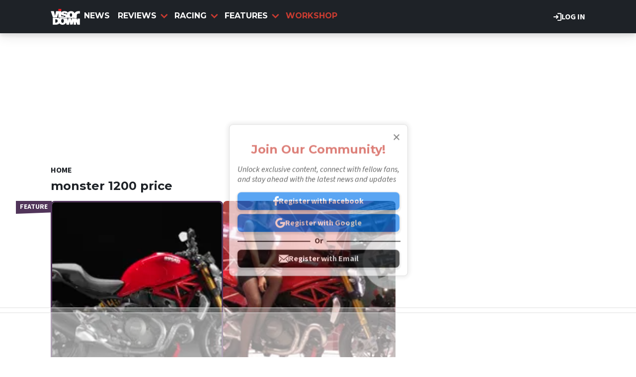

--- FILE ---
content_type: text/html; charset=UTF-8
request_url: https://www.visordown.com/tags/monster-1200-price
body_size: 9900
content:
<!DOCTYPE html><html lang="en" dir="ltr" prefix="og: https://ogp.me/ns#" class="env-live"><head><meta charset="utf-8" /><meta name="description" content=". Get the latest motorcycle monster 1200 price news, in-depth articles and informative reviews on Visordown." /><meta name="abstract" content=". Get the latest motorcycle monster 1200 price news, in-depth articles and informative reviews on Visordown." /><link rel="canonical" href="https://www.visordown.com/tags/monster-1200-price" /><meta name="google" content="EbHx3tHn8wSQn20PHA9c_FcTQdfxRfIgIIyC6kkSVQo, 1gHj8ZSf1Aifp9KDbhMZ81i_sYoT-xD5wy9T6CYropY" /><link rel="icon" href="https://www.visordown.com/themes/custom/visordown_theme/favicons/favicon.ico" /><link rel="icon" sizes="16x16" href="https://www.visordown.com/themes/custom/visordown_theme/favicons/favicon-16x16.png" /><link rel="icon" sizes="32x32" href="https://www.visordown.com/themes/custom/visordown_theme/favicons/favicon-32x32.png" /><link rel="icon" sizes="192x192" href="https://www.visordown.com/themes/custom/visordown_theme/favicons/android-chrome-192x192.png" /><link rel="apple-touch-icon" sizes="180x180" href="https://www.visordown.com/themes/custom/visordown_theme/favicons/apple-touch-icon.png" /><meta property="og:site_name" content="Visordown" /><meta property="og:type" content="website" /><meta property="og:url" content="https://www.visordown.com/tags/monster-1200-price" /><meta property="og:title" content="monster 1200 price" /><meta name="dcterms.title" content="monster 1200 price" /><meta property="fb:pages" content="126716431130" /><meta property="fb:app_id" content="1042734989257616" /><meta name="google-site-verification" content="1gHj8ZSf1Aifp9KDbhMZ81i_sYoT-xD5wy9T6CYropY" /><meta name="p:domain_verify" content="f36b7b44b60fb95a5edf686e51042666" /><meta name="Generator" content="Drupal 10 (https://www.drupal.org)" /><meta name="MobileOptimized" content="width" /><meta name="HandheldFriendly" content="true" /><meta name="viewport" content="width=device-width, initial-scale=1.0" /><style>:root {--text-color:#1e2227;--heading-font:'Montserrat';--title-color:#000000;--body-font:'Source Sans 3';--body-font-fallback:'Source Sans 3 Fallback';--heading-font-fallback:'Montserrat Fallback';--link-color:#cb3b31;--label-color:#000000;--label-background:#ffffff;--label-background-secondary:#808080;--menu-color:#ffffff;--menu-active-color:#cb3c31;--menu-background:#1e2227;--menu-bar-background:#1e2227;--menu-icon-color:#cb3b31;--menu-separator-color:#000000;--default-image:'';--default-user-image:'';}</style><meta name="robots" content="noindex" /><meta http-equiv="Content-Type" content="text/html; charset=utf-8" /><meta name="robots" content="max-image-preview:large"><link href="https://www.visordown.com/rss" type="application/rss+xml" rel="alternate" /><title>monster 1200 price | Visordown</title><link rel="preconnect" href="https://privacy.visordown.com" crossorigin/><link rel="preconnect" href="https://securepubads.g.doubleclick.net" crossorigin/><link rel="preconnect" href="https://cdn.visordown.com" crossorigin/><link rel="dns-prefetch" href="https://privacy.visordown.com" /><link rel="dns-prefetch" href="https://securepubads.g.doubleclick.net" /><link rel="dns-prefetch" href="https://cdn.visordown.com" /><link rel="preload" href="https://privacy.visordown.com/unified/wrapperMessagingWithoutDetection.js" as="script" ><link rel="preconnect" href="https://fonts.googleapis.com"><link rel="preconnect" href="https://fonts.gstatic.com" crossorigin><link href="https://fonts.googleapis.com/css2?family=Source+Sans+3:ital,wght@0,200..900;1,200..900&amp;family=Montserrat:ital,wght@0,200..900;1,200..900&display=swap" rel="preload" as="style" onload="this.rel='stylesheet'"><style>
@font-face{font-family:'Source Sans 3 Fallback';size-adjust:95.5%;ascent-override:105%;src:local("Arial")}@font-face{font-family:'Source Sans 3 Fallback';size-adjust:87.5%;font-style:italic;ascent-override:105%;src:local("Arial Italic")}@font-face{font-family:'Source Sans 3 Fallback';font-weight:700;size-adjust:90%;ascent-override:105%;src:local("Arial Bold")}@font-face{font-family:'Montserrat Fallback';size-adjust:115%;ascent-override:75%;src:local("Arial")}</style><link rel="stylesheet" media="all" href="/sites/default/files/css/css_xyV4Fp2karIP6YCY4JkKha4JKqi1zziCN8pDaL3y5Lc.css?delta=0&amp;language=en&amp;theme=visordown&amp;include=[base64]" /><link rel="stylesheet" media="all" href="/sites/default/files/css/css_FeXuCpkcL0EZ5tL2qw7msqJjJytHQFSqgSYz6bblWsY.css?delta=1&amp;language=en&amp;theme=visordown&amp;include=[base64]" /><script>
// A9 And Ad Manager
((a,n,e,t,c,u)=>{function i(e,t){n[a]._Q.push([e,t])}n[a]||(n[a]={init:function(){i("i",arguments)},fetchBids:function(){i("f",arguments)},setDisplayBids:function(){},targetingKeys:function(){return[]},_Q:[]},(c=e.createElement(t)).async=!0,c.src="//c.amazon-adsystem.com/aax2/apstag.js",(u=e.getElementsByTagName(t)[0]).parentNode.insertBefore(c,u))})("apstag",window,document,"script"),apstag.init({pubID:"7467190b-59cc-4cea-bb1b-dde9d9b0c462",adServer:"googletag"});var cmgAdQueue=cmgAdQueue||[],cmgAdQueuePush=cmgAdQueuePush||function(e){"undefined"==typeof AccelerateAdManager?cmgAdQueue.push(e):e()},cmg_ad_settings={targetingId:"vdpageID",siteName:"Visor_Down",adNetwork:"122227034",a9BidDelay:0,test:"no"};cmgAdQueuePush(function(){AccelerateAdManager.init()});
// Source Point Stub
function _typeof2(t){return(_typeof2="function"==typeof Symbol&&"symbol"==typeof Symbol.iterator?function(t){return typeof t}:function(t){return t&&"function"==typeof Symbol&&t.constructor===Symbol&&t!==Symbol.prototype?"symbol":typeof t})(t)}function _typeof(t){return(_typeof="function"==typeof Symbol&&"symbol"==_typeof2(Symbol.iterator)?function(t){return _typeof2(t)}:function(t){return t&&"function"==typeof Symbol&&t.constructor===Symbol&&t!==Symbol.prototype?"symbol":_typeof2(t)})(t)}(()=>{for(var t,n,r=[],a=window,o=a;o;){try{if(o.frames.__tcfapiLocator){t=o;break}}catch(t){}if(o===a.top)break;o=a.parent}t||(function t(){var o,e=a.document,n=!!a.frames.__tcfapiLocator;return n||(e.body?((o=e.createElement("iframe")).style.cssText="display:none",o.name="__tcfapiLocator",e.body.appendChild(o)):setTimeout(t,5)),!n}(),a.__tcfapi=function(){for(var t=arguments.length,o=new Array(t),e=0;e<t;e++)o[e]=arguments[e];if(!o.length)return r;"setGdprApplies"===o[0]?3<o.length&&2===parseInt(o[1],10)&&"boolean"==typeof o[3]&&(n=o[3],"function"==typeof o[2])&&o[2]("set",!0):"ping"===o[0]?"function"==typeof o[2]&&o[2]({gdprApplies:n,cmpLoaded:!1,cmpStatus:"stub"}):r.push(o)},a.addEventListener("message",function(e){var n="string"==typeof e.data,t={};if(n)try{t=JSON.parse(e.data)}catch(e){}else t=e.data;var r="object"===_typeof(t)?t.__tcfapiCall:null;r&&window.__tcfapi(r.command,r.version,function(t,o){t={__tcfapiReturn:{returnValue:t,success:o,callId:r.callId}};e&&e.source&&e.source.postMessage&&e.source.postMessage(n?JSON.stringify(t):t,"*")},r.parameter)},!1))})();
// Source Point
window._sp_queue=[],window._sp_={config:{accountId:1597,baseEndpoint:"https://privacy.crash.net",gdpr:{},events:{onMessageChoiceSelect:function(){console.log("[event] onMessageChoiceSelect",arguments)},onMessageReady:function(){console.log("[event] onMessageReady",arguments)},onMessageChoiceError:function(){console.log("[event] onMessageChoiceError",arguments)},onPrivacyManagerAction:function(){console.log("[event] onPrivacyManagerAction",arguments)},onPMCancel:function(){console.log("[event] onPMCancel",arguments)},onMessageReceiveData:function(){console.log("[event] onMessageReceiveData",arguments)},onSPPMObjectReady:function(){console.log("[event] onSPPMObjectReady",arguments)},onConsentReady:function(o,e){console.log("[event] onConsentReady",arguments)},onError:function(){console.log("[event] onError",arguments)}}}},window.location.host.includes(".local")&&(window._sp_.config.propertyHref="https://privacy.visordown.com");
// PubX
function _typeof(o){return(_typeof="function"==typeof Symbol&&"symbol"==typeof Symbol.iterator?function(o){return typeof o}:function(o){return o&&"function"==typeof Symbol&&o.constructor===Symbol&&o!==Symbol.prototype?"symbol":typeof o})(o)}(()=>{function o(o,e){for(var n=o.bidRequestsCount||0,t=0,a=o=Object.keys(u);t<a.length;t++){var r=a[t],d=u[r];if(n>=d[0]&&n<=d[1])return r}return o[o.length-1]}function e(o,e){return o.bidder}var n="b3ce917c-2a15-406d-aa90-0ac715f2e96a",t="pbjs",a=window[t]=window[t]||{},r=(a.que=a.que||[],window.__pubx__=window.__pubx__||{},window.__pubx__.pubxFFAlwaysEnabled=!0,null),d=(window.__pubxLoaded__=Math.random()<.8,"https://floor.pbxai.com/?pubxId=".concat(n).concat(window.__pubxLoaded__?"":"&pbx_e=1","&page=").concat(window.location.href)),u={a:[0,1],b:[2,6],c:[7,11],d:[12,16],e:[17,Number.MAX_SAFE_INTEGER]};if(a.que.push===Array.prototype.push&&(window.__pubxLoaded__,1)&&((t=document.createElement("link")).rel="preload",t.href=d,t.as="fetch",t.crossOrigin=!0,document.head.appendChild(t)),window.__pubxLoaded__)try{var i=localStorage.getItem("pubx:defaults"),c=JSON.parse(i),p=c?c.data:r;window.__pubx__.pubxDefaultsAvailable=!0,!p||"object"===_typeof(p)&&p.expiry<Date.now()?window.__pubx__.pubxDefaultsAvailable=!1:r=p}catch(a){console.error("Pubx: Error parsing defaults",a),window.__pubx__.pubxDefaultsAvailable=!1}a.que.push(function(){a.setConfig({floors:{enforcement:{floorDeals:!0},auctionDelay:100,endpoint:{url:d},additionalSchemaFields:{rank:o,bidder:e},data:r}})}),t=document.createElement("script"),i="https://cdn.pbxai.com/".concat(n,".js?pbxd=").concat(encodeURIComponent(window.location.origin)),t.src=i,t.async=!0,document.head.appendChild(t)})();
// Google Tag
var googletag=googletag||{};googletag.cmd=googletag.cmd||new Array,((e,t,g,a)=>{var m="",e=(document.getElementsByTagName("html")[0].classList.contains("env-live")||(m="&gtm_auth=GQLNVPbXcFlBQlgSvMW09w&gtm_preview=env-32&gtm_cookies_win=x"),e[a]=e[a]||[],e[a].push({"gtm.start":(new Date).getTime(),event:"gtm.js"}),t.getElementsByTagName(g)[0]);(a=t.createElement(g)).async=!0,a.src="https://www.googletagmanager.com/gtm.js?id=GTM-5L39KN"+m,e.parentNode.insertBefore(a,e)})(window,document,"script","dataLayer");
</script><script>
window.grumi = {
key: 'f5825d8a-56ef-4b5e-9cc9-e8c8e27d620b'
};
</script><script>
PREBID_TIMEOUT = 1000;
FAILSAFE_TIMEOUT = 3000;
REFRESH_TIMEOUT = 30000;
pbjs.que.push( function() {
pbjs.bidderSettings.standard = {storageAllowed: true};
pbjs.setConfig({"consentManagement":{"gdpr":{"cmpApi":"iab","timeout":8000,"allowAuctionWithoutConsent":false,"defaultGdprScope":true,"rules":[{"purpose":"storage","enforcePurpose":true,"enforceVendor":true,"vendorExceptions":["PubX.ai","anonymised"]},{"purpose":"basicAds","enforcePurpose":true,"enforceVendor":true},{"purpose":"personalizedAds","enforcePurpose":true,"enforceVendor":true},{"purpose":"measurement","enforcePurpose":true,"enforceVendor":true,"vendorExceptions":["PubX.ai"]},{"purpose":"transmitPreciseGeo","enforcePurpose":true}]}},"currency":{"adServerCurrency":"GBP","granularityMultiplier":1,"defaultRates":{"USD":{"GBP":0.75}}},"gptPreAuction":{"useDefaultPreAuction":true},"userSync":{"userIds":[{"name":"id5id","params":{"partner":470},"storage":{"type":"html5","name":"id5id","expires":90,"refreshInSeconds":7200}},{"name":"identityLink","params":{"pid":"12244","notUse3P":false},"storage":{"type":"html5","name":"idl_env","expires":15,"refreshInSeconds":1800}},{"name":"pairId","params":{"liveramp":{"storageKey":"_lr_pairId"}}},{"name":"quantcastId"}],"syncDelay":3000,"auctionDelay":250},"realTimeData":{"dataProviders":[{"name":"anonymised","waitForIt":true,"params":{"cohortStorageKey":"cohort_ids","bidders":["appnexus","gumgum","improvedigital","ix","justpremium","kargo","ogury","openx","pubmatic","rise","rubicon","seedtag","taboola","teads","unruly"],"segtax":1000,"tagConfig":{"clientId":"NDEz"}}}]},"bidderTimeout":"1000","enableTIDs":true,"consistentTIDs":true,"useBidCache":true,"deviceAccess":true});
});
cmgAdQueue.push(function() { AccelerateAdManager.pushAd({"unit":"banner","slot":"banner","dimensions":[[970,250]],"layouts":["*"],"once":false,"delay":false,"a9":true,"code":"banner-1","bidders":[{"bidder":"appnexus","postLoad":false,"params":{"placementId":"11246480"}},{"bidder":"improvedigital","postLoad":false,"params":{"placementId":"22886557","publisherId":"2169"}},{"bidder":"ix","postLoad":false,"params":{"siteId":"237640","":""}},{"bidder":"openx","postLoad":false,"params":{"unit":"560608121","delDomain":"crashmedia-d.openx.net"}},{"bidder":"pubmatic","postLoad":false,"params":{"publisherId":"159981","adSlot":"3248397"}},{"bidder":"rise","postLoad":false,"params":{"org":"64ac25943a7fe20001325187"}},{"bidder":"rubicon","postLoad":false,"params":{"accountId":"12158","siteId":"122104","zoneId":"578074"}},{"bidder":"seedtag","postLoad":false,"params":{"publisherId":"4085-0971-01","adUnitId":"36598412","placement":"inBanner"}},{"bidder":"teads","postLoad":false,"params":{"pageId":"204285","placementId":"220533"}},{"bidder":"unruly","postLoad":false,"params":{"siteId":"274373"}}],"mediaTypes":{"banner":{"sizes":[[970,250]]}},"clone":true,"id":"banner"}) });
cmgAdQueue.push(function() { AccelerateAdManager.pushAd({"unit":"banner-sticky","slot":"banner-sticky","dimensions":[[320,100],[320,50]],"layouts":["*"],"once":false,"delay":false,"a9":true,"code":"banner-sticky","bidders":[{"bidder":"appnexus","postLoad":false,"params":{"placementId":"11246480"}},{"bidder":"gumgum","postLoad":false,"params":{"zone":"onol1bc1"}},{"bidder":"improvedigital","postLoad":true,"params":{"placementId":"23016842","publisherId":"2169"}},{"bidder":"ix","postLoad":false,"params":{"siteId":"209315","":""}},{"bidder":"kargo","postLoad":true,"params":{"placementId":"_wgMMfgJelI"}},{"bidder":"ogury","postLoad":true,"params":{"adUnitId":"9d8e3b93-380c-4334-b3aa-77d9d600870d","assetKey":"OGY-382CA1695405","skipSizeCheck":"true"}},{"bidder":"openx","postLoad":false,"params":{"unit":"560608121","delDomain":"crashmedia-d.openx.net"}},{"bidder":"pubmatic","postLoad":false,"params":{"publisherId":"159981","adSlot":"3894216"}},{"bidder":"rise","postLoad":false,"params":{"org":"64ac25943a7fe20001325187"}},{"bidder":"rubicon","postLoad":false,"params":{"accountId":"12158","siteId":"228002","zoneId":"1123824"}},{"bidder":"seedtag","postLoad":true,"params":{"publisherId":"4085-0971-01","adUnitId":"36572588","placement":"inScreen"}},{"bidder":"teads","postLoad":false,"params":{"pageId":"204285","placementId":"220533"}},{"bidder":"unruly","postLoad":false,"params":{"siteId":"274373"}}],"mediaTypes":{"banner":{"sizes":[[320,100],[320,50]]}},"id":"banner-sticky"}) });
cmgAdQueue.push(function() { AccelerateAdManager.pushAd({"unit":"banner-sticky-dsk","slot":"banner-sticky-dsk","dimensions":[[970,90],[728,90]],"layouts":["*"],"once":false,"delay":false,"a9":true,"code":"banner-sticky-dsk","bidders":[{"bidder":"appnexus","postLoad":false,"params":{"placementId":"11246480"}},{"bidder":"gumgum","postLoad":false,"params":{"zone":"onol1bc1"}},{"bidder":"ix","postLoad":false,"params":{"siteId":"209315","":""}},{"bidder":"openx","postLoad":false,"params":{"unit":"560608121","delDomain":"crashmedia-d.openx.net"}},{"bidder":"pubmatic","postLoad":false,"params":{"publisherId":"159981","adSlot":"3894216"}},{"bidder":"rise","postLoad":false,"params":{"org":"64ac25943a7fe20001325187"}},{"bidder":"rubicon","postLoad":false,"params":{"accountId":"12158","siteId":"228002","zoneId":"1123824"}},{"bidder":"teads","postLoad":false,"params":{"pageId":"204285","placementId":"220533"}},{"bidder":"unruly","postLoad":false,"params":{"siteId":"274373"}}],"mediaTypes":{"banner":{"sizes":[[970,90],[728,90]]}},"id":"banner-sticky-dsk"}) });
cmgAdQueue.push(function() { AccelerateAdManager.pushAd({"unit":"banner-top","slot":"banner-top","dimensions":[[970,250]],"layouts":["*"],"once":true,"delay":false,"a9":true,"code":"banner-top","bidders":[{"bidder":"appnexus","postLoad":false,"params":{"placementId":"11246480"}},{"bidder":"gumgum","postLoad":true,"params":{"zone":"onol1bc1","product":"skins"}},{"bidder":"improvedigital","postLoad":false,"params":{"placementId":"22886557","publisherId":"2169"}},{"bidder":"ix","postLoad":false,"params":{"siteId":"237640","":""}},{"bidder":"openx","postLoad":false,"params":{"unit":"560608121","delDomain":"crashmedia-d.openx.net"}},{"bidder":"pubmatic","postLoad":false,"params":{"publisherId":"159981","adSlot":"3248397"}},{"bidder":"rise","postLoad":false,"params":{"org":"64ac25943a7fe20001325187"}},{"bidder":"rubicon","postLoad":false,"params":{"accountId":"12158","siteId":"122104","zoneId":"578074"}},{"bidder":"seedtag","postLoad":false,"params":{"publisherId":"4085-0971-01","adUnitId":"36598412","placement":"inBanner"}},{"bidder":"teads","postLoad":false,"params":{"pageId":"204285","placementId":"220533"}},{"bidder":"unruly","postLoad":false,"params":{"siteId":"274373"}}],"mediaTypes":{"banner":{"sizes":[[970,250]]}},"id":"banner-top"}) });
cmgAdQueue.push(function() { AccelerateAdManager.pushAd({"unit":"dmpu","slot":"dmpu","dimensions":[[300,600],[300,250]],"layouts":["*"],"once":false,"delay":false,"a9":true,"code":"dmpu","bidders":[{"bidder":"appnexus","postLoad":false,"params":{"placementId":"11246486"}},{"bidder":"improvedigital","postLoad":false,"params":{"placementId":"22886557","publisherId":"2169"}},{"bidder":"ix","postLoad":false,"params":{"siteId":"196749","":""}},{"bidder":"openx","postLoad":false,"params":{"unit":"560608121","delDomain":"crashmedia-d.openx.net"}},{"bidder":"pubmatic","postLoad":false,"params":{"publisherId":"159981","adSlot":"3894270"}},{"bidder":"rise","postLoad":false,"params":{"org":"64ac25943a7fe20001325187"}},{"bidder":"rubicon","postLoad":false,"params":{"accountId":"12158","siteId":"122104","zoneId":"1123808"}},{"bidder":"seedtag","postLoad":false,"params":{"publisherId":"4085-0971-01","adUnitId":"36598412","placement":"inBanner"}},{"bidder":"teads","postLoad":false,"params":{"pageId":"204285","placementId":"220533"}},{"bidder":"unruly","postLoad":false,"params":{"siteId":"274373"}}],"mediaTypes":{"banner":{"sizes":[[300,600],[300,250]]}},"clone":true,"id":"dmpu"}) });
cmgAdQueue.push(function() { AccelerateAdManager.pushAd({"unit":"in-article-dsk","slot":"in-article-dsk","dimensions":[[300,250]],"layouts":["*"],"once":false,"delay":false,"a9":true,"code":"in-article-dsk","bidders":[{"bidder":"appnexus","postLoad":false,"params":{"placementId":"11246486"}},{"bidder":"improvedigital","postLoad":false,"params":{"placementId":"22886557","publisherId":"2169"}},{"bidder":"ix","postLoad":false,"params":{"siteId":"209317","":""}},{"bidder":"openx","postLoad":false,"params":{"unit":"560608121","delDomain":"crashmedia-d.openx.net"}},{"bidder":"pubmatic","postLoad":false,"params":{"publisherId":"159981","adSlot":"3894214"}},{"bidder":"rise","postLoad":false,"params":{"org":"64ac25943a7fe20001325187"}},{"bidder":"rubicon","postLoad":false,"params":{"accountId":"12158","siteId":"122104","zoneId":"1123808"}},{"bidder":"seedtag","postLoad":false,"params":{"publisherId":"4085-0971-01","adUnitId":"36598403","placement":"inArticle"}},{"bidder":"teads","postLoad":false,"params":{"pageId":"110390","placementId":"120021"}},{"bidder":"unruly","postLoad":false,"params":{"siteId":"274373"}}],"mediaTypes":{"banner":{"sizes":[[300,250]]}},"clone":true,"id":"in-article-dsk"}) });
cmgAdQueue.push(function() { AccelerateAdManager.pushAd({"unit":"in-article-mbl","slot":"in-article-mbl","dimensions":[[300,250]],"layouts":["*"],"once":false,"delay":false,"a9":true,"code":"in-article-mbl","bidders":[{"bidder":"appnexus","postLoad":false,"params":{"placementId":"11246486"}},{"bidder":"gumgum","postLoad":true,"params":{"zone":"onol1bc1","slot":"1019335"}},{"bidder":"improvedigital","postLoad":false,"params":{"placementId":"22894104","publisherId":"2169"}},{"bidder":"ix","postLoad":false,"params":{"siteId":"209317","":""}},{"bidder":"kargo","postLoad":false,"params":{"placementId":"_ryTEEKFlCn"}},{"bidder":"ogury","postLoad":false,"params":{"adUnitId":"wm-hb-iart-visord-crash-sdgexptxvjuh","assetKey":"OGY-382CA1695405","skipSizeCheck":"true"}},{"bidder":"openx","postLoad":false,"params":{"unit":"560608121","delDomain":"crashmedia-d.openx.net"}},{"bidder":"pubmatic","postLoad":false,"params":{"publisherId":"159981","adSlot":"3894214"}},{"bidder":"rise","postLoad":false,"params":{"org":"64ac25943a7fe20001325187"}},{"bidder":"rubicon","postLoad":false,"params":{"accountId":"12158","siteId":"122104","zoneId":"1123808"}},{"bidder":"seedtag","postLoad":false,"params":{"publisherId":"4085-0971-01","adUnitId":"36598402","placement":"inArticle"}},{"bidder":"teads","postLoad":false,"params":{"pageId":"110390","placementId":"120021"}},{"bidder":"unruly","postLoad":false,"params":{"siteId":"274373"}}],"mediaTypes":{"banner":{"sizes":[[300,250]]}},"clone":true,"id":"in-article-mbl"}) });
cmgAdQueue.push(function() { AccelerateAdManager.pushAd({"unit":"mpu","slot":"mpu","dimensions":[[300,250]],"layouts":["*"],"once":false,"delay":false,"a9":true,"code":"mpu","bidders":[{"bidder":"appnexus","postLoad":false,"params":{"placementId":"11246486"}},{"bidder":"improvedigital","postLoad":false,"params":{"placementId":"22886557","publisherId":"2169"}},{"bidder":"ix","postLoad":false,"params":{"siteId":"196749","":""}},{"bidder":"openx","postLoad":false,"params":{"unit":"560608121","delDomain":"crashmedia-d.openx.net"}},{"bidder":"pubmatic","postLoad":false,"params":{"publisherId":"159981","adSlot":"3894270"}},{"bidder":"rise","postLoad":false,"params":{"org":"64ac25943a7fe20001325187"}},{"bidder":"rubicon","postLoad":false,"params":{"accountId":"12158","siteId":"122104","zoneId":"1123808"}},{"bidder":"seedtag","postLoad":false,"params":{"publisherId":"4085-0971-01","adUnitId":"36598412","placement":"inBanner"}},{"bidder":"teads","postLoad":false,"params":{"pageId":"204285","placementId":"220533"}},{"bidder":"unruly","postLoad":false,"params":{"siteId":"274373"}}],"mediaTypes":{"banner":{"sizes":[[300,250]]}},"clone":true,"id":"mpu"}) });
</script><script src="https://cdn.viafoura.net/entry/index.js" async></script><script src="https://privacy.visordown.com/unified/wrapperMessagingWithoutDetection.js" async></script><script src="https://securepubads.g.doubleclick.net/tag/js/gpt.js" async></script><script src="/modules/custom/ad_manager/assets/js/adValues.min.js?t8v0d6" async></script><script src="/sites/default/files/prebid10.16.0.js?t8v0d6" fetchpriority="high" async></script></head><body class="path-taxonomy"><a href="#main-content" class="visually-hidden focusable skip-link"> Skip to main content</a><div class="dialog-off-canvas-main-canvas" data-off-canvas-main-canvas><div class="header-wrapper"> <header id="header"><div id="action-bar" class="main-margin"> <a href="/user/login" class="link" target="_self"><svg><use href="/themes/custom/base_theme/images/combined/nav.svg#login"></svg> Log in </a></div> <nav id="menu-bar" class="main-menu"><div class="container"><div class="logo"> <a href="/" rel="home"> <img src="/themes/custom/visordown_theme/logo.svg" alt="Home" width="348" height="191" /> </a></div> <nav class="main-navigation"> <a href="/news" class="title odd"><div class="spacer"></div> News </a> <section class="dd title"> <a href="/reviews" class="title even"> <svg><use href="/themes/custom/base_theme/images/combined/nav.svg#arrow"></svg> Reviews </a> <section class="dd-menu"> <section class="dd-sub"> <a href="/reviews/motorcycle" class="dd-sub title odd"> <svg><use href="/themes/custom/base_theme/images/combined/nav.svg#arrow"></svg> Motorcycle Reviews </a> <section class="dd-menu"> <a href="/reviews/motorbike" class="odd"> All Motorbike Reviews </a> <a href="/reviews/motorcycle/sports" class="even"> Sport </a> <a href="/reviews/motorcycle/naked" class="odd"> Naked </a> <a href="/reviews/motorcycle/adventure" class="even"> Adventure </a> <a href="/reviews/motorcycle/touring" class="odd"> Touring </a> <a href="/reviews/motorcycle/cruiser" class="even"> Cruiser </a> </section> </section> <section class="dd-sub"> <a href="/reviews/gear" class="dd-sub title even"> <svg><use href="/themes/custom/base_theme/images/combined/nav.svg#arrow"></svg> Gear Reviews </a> <section class="dd-menu"> <a href="/reviews/product" class="odd"> All Gear Reviews </a> <a href="/reviews/gear/helmet" class="even"> Helmets </a> <a href="/reviews/gear/boots" class="odd"> Boots </a> <a href="/reviews/gear/gloves" class="even"> Gloves </a> <a href="/reviews/gear/jacket" class="odd"> Jackets </a> <a href="/reviews/gear/tyres" class="even"> Tyres </a> </section> </section> </section> </section> <section class="dd title"> <a href="/news/racing" class="title odd"> <svg><use href="/themes/custom/base_theme/images/combined/nav.svg#arrow"></svg> Racing </a> <section class="dd-menu"> <a href="/news/racing/general" class="odd"> General </a> <a href="/news/racing/motogp" class="even"> MotoGP </a> <a href="/news/racing/worldsbk" class="odd"> WSB </a> <a href="/news/racing/bsb" class="even"> BSB </a> <a href="/news/racing/road-racing" class="odd"> Road Racing </a> </section> </section> <section class="dd title"> <a href="/features" class="title even"> <svg><use href="/themes/custom/base_theme/images/combined/nav.svg#arrow"></svg> Features </a> <section class="dd-menu"> <a href="/features/general" class="odd"> General </a> <a href="/features/advanced-riding" class="even"> Advanced Riding </a> <a href="/features/deals" class="odd"> Deals </a> <a href="/features/guides" class="even"> How To </a> <a href="/features/interviews" class="odd"> Interviews </a> <a href="/features/learner" class="even"> Learner </a> <a href="/features/motorcycle-track-guides" class="odd"> Motorcycle Track Guides </a> <a href="/features/top-10s" class="even"> Top 10s </a> </section> </section> <a href="/features/workshop" class="title odd"><div class="spacer"></div> Workshop </a> </nav><div class="menu-button"> <button aria-label="Main Menu" class="menu-open"><svg><use href="/themes/custom/base_theme/images/combined/nav.svg#menu"></svg></button></div></div></nav> </header></div><div id="stickybanner"><div class="region region-sticky-banner"><div id="block-visordown-banner-sticky" class="block"><div class="banner-block"><div id="banner-sticky" style="min-height:100px;" class="apl mbl"><script>
cmgAdQueue.push(function() { AccelerateAdManager.displayAd(
'banner-sticky',
false,
'banner-sticky',
'm'
); });
</script></div></div></div><div id="block-visordown-banner-sticky-dsk" class="block"><div class="banner-block"><div id="banner-sticky-dsk" style="min-height:90px;" class="apl dsk"><script>
cmgAdQueue.push(function() { AccelerateAdManager.displayAd(
'banner-sticky-dsk',
false,
'banner-sticky-dsk',
'd'
); });
</script></div></div></div></div></div><div id="banner"><div class="region region-banner"><div id="block-visordown-banner-top" class="block"><div class="banner-block"><div id="banner-top" style="min-height:250px;" class="apl dsk"><script>
cmgAdQueue.push(function() { AccelerateAdManager.displayAd(
'banner-top',
false,
'banner-top',
'd'
); });
</script></div></div></div></div></div><div class="highlighted"><div class="highlighted main-margin"><div data-drupal-messages-fallback class="hidden"></div></div></div><a id="main-content" tabindex="-1"></a><main role="main" class="main-margin"><div class="col driver"><div class="region region-breadcrumb"> <nav id="breadcrumb" role='navigation' aria-labelledby='Breadcrumb'><ul><li> <a href="/" 0="name" class="link label" target="_self"> Home <svg><use href="/themes/custom/base_theme/images/combined/nav.svg#arrow"></svg><div class="bg"></div></a></li></ul><script type="application/ld+json">{"@context": "https:\/\/schema.org","@type": "BreadcrumbList","itemListElement": [{"@type": "ListItem","position": 1,"item": {"@id": "\/","name": "Home"}}]
}</script></nav></div><div id="block-visordown-mainpagecontent" class="block block-system"><div class="term-monster-1200-price"><div id="lbs-header" class="header one-column section layout layout--layout-onecol"><div class="col first-column"><div><h1>monster 1200 price</h1></div></div></div><div id="lbs-content" class="content grid-3 one-column section layout layout--layout-onecol"><div class="col first-column"><div class="tags-featured-card-block block block-configurable-views-block"><div class="tags-blocks-view grid-view js-view-dom-id-975b758a1e95ca450042728b77715b9243b99850df7325b170d44be9374d0924"><div class="card card_featured features"><a href="/features/general/fancy-monster-1200s-how-about-these"><picture><source srcset="https://cdn.visordown.com/field/image/64684.jpg?width=1920&format=webp&aspect_ratio=16:9 1920w,https://cdn.visordown.com/field/image/64684.jpg?width=1800&format=webp&aspect_ratio=16:9 1800w,https://cdn.visordown.com/field/image/64684.jpg?width=1500&format=webp&aspect_ratio=16:9 1500w,https://cdn.visordown.com/field/image/64684.jpg?width=1200&format=webp&aspect_ratio=16:9 1200w,https://cdn.visordown.com/field/image/64684.jpg?width=900&format=webp&aspect_ratio=16:9 900w,https://cdn.visordown.com/field/image/64684.jpg?width=800&format=webp&aspect_ratio=16:9 800w,https://cdn.visordown.com/field/image/64684.jpg?width=750&format=webp&aspect_ratio=16:9 750w,https://cdn.visordown.com/field/image/64684.jpg?width=600&format=webp&aspect_ratio=16:9 600w,https://cdn.visordown.com/field/image/64684.jpg?width=400&format=webp&aspect_ratio=16:9 400w,https://cdn.visordown.com/field/image/64684.jpg?width=300&format=webp&aspect_ratio=16:9 300w" sizes="(max-width: 600px) 97vw, (max-width: 1024px) 45vw, 250px" type="image/webp" ><img src="https://cdn.visordown.com/field/image/64684.jpg?aspect_ratio=16:9" srcset="https://cdn.visordown.com/field/image/64684.jpg?width=1920&format=jpeg&aspect_ratio=16:9 1920w,https://cdn.visordown.com/field/image/64684.jpg?width=1800&format=jpeg&aspect_ratio=16:9 1800w,https://cdn.visordown.com/field/image/64684.jpg?width=1500&format=jpeg&aspect_ratio=16:9 1500w,https://cdn.visordown.com/field/image/64684.jpg?width=1200&format=jpeg&aspect_ratio=16:9 1200w,https://cdn.visordown.com/field/image/64684.jpg?width=900&format=jpeg&aspect_ratio=16:9 900w,https://cdn.visordown.com/field/image/64684.jpg?width=800&format=jpeg&aspect_ratio=16:9 800w,https://cdn.visordown.com/field/image/64684.jpg?width=750&format=jpeg&aspect_ratio=16:9 750w,https://cdn.visordown.com/field/image/64684.jpg?width=600&format=jpeg&aspect_ratio=16:9 600w,https://cdn.visordown.com/field/image/64684.jpg?width=400&format=jpeg&aspect_ratio=16:9 400w,https://cdn.visordown.com/field/image/64684.jpg?width=300&format=jpeg&aspect_ratio=16:9 300w" sizes="(max-width: 600px) 97vw, (max-width: 1024px) 45vw, 250px" type="image/jpeg" alt="" loading="lazy" style="aspect-ratio:16/9" ></picture></a><div class="text_wrapper"><div class="links"><div class="sections"><a href="/features/general" class="link" target="_self"> General <svg><use href="/themes/custom/base_theme/images/combined/nav.svg#arrow"></svg></a><div class="time" data-timestamp="1389094262"><svg><use href="/themes/custom/base_theme/images/combined/nav.svg#time"></svg> 07/01/14</div><div class="viafoura"><svg><use href="/themes/custom/base_theme/images/combined/nav.svg#comment"></svg><vf-conversations-count-custom vf-container-id="21054"></vf-conversations-count-custom></div></div></div><a class="title" href="/features/general/fancy-monster-1200s-how-about-these" hreflang="und">Fancy a Monster 1200S? How about these?</a><div class="description"> The latest Monster is most powerful version to date but can these used models, at half the price, tempt you?</div></div></div><div class="card card_featured news"><a href="/news/new-bikes/ducati-monster-1200-prices-revealed"><picture><source srcset="https://cdn.visordown.com/article-images/6/63037.jpg?width=1920&format=webp&aspect_ratio=16:9 1920w,https://cdn.visordown.com/article-images/6/63037.jpg?width=1800&format=webp&aspect_ratio=16:9 1800w,https://cdn.visordown.com/article-images/6/63037.jpg?width=1500&format=webp&aspect_ratio=16:9 1500w,https://cdn.visordown.com/article-images/6/63037.jpg?width=1200&format=webp&aspect_ratio=16:9 1200w,https://cdn.visordown.com/article-images/6/63037.jpg?width=900&format=webp&aspect_ratio=16:9 900w,https://cdn.visordown.com/article-images/6/63037.jpg?width=800&format=webp&aspect_ratio=16:9 800w,https://cdn.visordown.com/article-images/6/63037.jpg?width=750&format=webp&aspect_ratio=16:9 750w,https://cdn.visordown.com/article-images/6/63037.jpg?width=600&format=webp&aspect_ratio=16:9 600w,https://cdn.visordown.com/article-images/6/63037.jpg?width=400&format=webp&aspect_ratio=16:9 400w,https://cdn.visordown.com/article-images/6/63037.jpg?width=300&format=webp&aspect_ratio=16:9 300w" sizes="(max-width: 600px) 97vw, (max-width: 1024px) 45vw, 250px" type="image/webp" ><img src="https://cdn.visordown.com/article-images/6/63037.jpg?aspect_ratio=16:9" srcset="https://cdn.visordown.com/article-images/6/63037.jpg?width=1920&format=jpeg&aspect_ratio=16:9 1920w,https://cdn.visordown.com/article-images/6/63037.jpg?width=1800&format=jpeg&aspect_ratio=16:9 1800w,https://cdn.visordown.com/article-images/6/63037.jpg?width=1500&format=jpeg&aspect_ratio=16:9 1500w,https://cdn.visordown.com/article-images/6/63037.jpg?width=1200&format=jpeg&aspect_ratio=16:9 1200w,https://cdn.visordown.com/article-images/6/63037.jpg?width=900&format=jpeg&aspect_ratio=16:9 900w,https://cdn.visordown.com/article-images/6/63037.jpg?width=800&format=jpeg&aspect_ratio=16:9 800w,https://cdn.visordown.com/article-images/6/63037.jpg?width=750&format=jpeg&aspect_ratio=16:9 750w,https://cdn.visordown.com/article-images/6/63037.jpg?width=600&format=jpeg&aspect_ratio=16:9 600w,https://cdn.visordown.com/article-images/6/63037.jpg?width=400&format=jpeg&aspect_ratio=16:9 400w,https://cdn.visordown.com/article-images/6/63037.jpg?width=300&format=jpeg&aspect_ratio=16:9 300w" sizes="(max-width: 600px) 97vw, (max-width: 1024px) 45vw, 250px" type="image/jpeg" alt="" loading="lazy" style="aspect-ratio:16/9" ></picture></a><div class="text_wrapper"><div class="links"><div class="sections"><a href="/news/new-bikes" class="link" target="_self"> New Bikes <svg><use href="/themes/custom/base_theme/images/combined/nav.svg#arrow"></svg></a><div class="time" data-timestamp="1383751340"><svg><use href="/themes/custom/base_theme/images/combined/nav.svg#time"></svg> 06/11/13</div><div class="viafoura"><svg><use href="/themes/custom/base_theme/images/combined/nav.svg#comment"></svg><vf-conversations-count-custom vf-container-id="20753"></vf-conversations-count-custom></div></div></div><a class="title" href="/news/new-bikes/ducati-monster-1200-prices-revealed" hreflang="und">Ducati Monster 1200 prices revealed</a><div class="description"> 1198-powered Monsters look the business</div></div></div> <nav role="navigation" aria-labelledby="pagination-heading"> </nav></div></div></div></div></div></div></div></main><aside id="footer"><div class="inner"><div class="main-margin"> <footer class="layout--twocol-section" role="contentinfo"><div><div class="region region-footer-left"><div class="logo"> <a href="/" rel="home"> <img src="/themes/custom/visordown_theme/logo.svg" alt="Home" width="348" height="191" /> </a></div><div id="block-visordown-followvisordown" class="block user-links-block"><h2>Follow Visordown</h2><div class="field__items"><div > <a href="https://www.facebook.com/visordown/" title="Facebook" target="_blank"> <svg><use href="/themes/custom/base_theme/images/combined/social.svg#facebook"></svg> </a> <a href="https://www.facebook.com/visordown/" class="link" target="_blank"> Facebook <svg><use href="/themes/custom/base_theme/images/combined/nav.svg#arrow"></svg></a></div><div > <a href="https://www.instagram.com/visordown/" title="Instagram" target="_blank"> <svg><use href="/themes/custom/base_theme/images/combined/social.svg#instagram"></svg> </a> <a href="https://www.instagram.com/visordown/" class="link" target="_blank"> Instagram <svg><use href="/themes/custom/base_theme/images/combined/nav.svg#arrow"></svg></a></div><div > <a href="https://x.com/visordown" title="X" target="_blank"> <svg><use href="/themes/custom/base_theme/images/combined/social.svg#twitter"></svg> </a> <a href="https://x.com/visordown" class="link" target="_blank"> X <svg><use href="/themes/custom/base_theme/images/combined/nav.svg#arrow"></svg></a></div><div > <a href="https://www.youtube.com/@visordown" title="YouTube" target="_blank"> <svg><use href="/themes/custom/base_theme/images/combined/social.svg#youtube"></svg> </a> <a href="https://www.youtube.com/@visordown" class="link" target="_blank"> YouTube <svg><use href="/themes/custom/base_theme/images/combined/nav.svg#arrow"></svg></a></div></div></div><div id="block-copyright" class="block block-block-content"><div class="field field--name-field-text-script"><p>&copy; <a href="https://www.crashmediagroup.co.uk" target="_blank">Crash Media Group Ltd</a> 2025.<p><p>The total or partial reproduction of text, photographs or illustrations is not permitted in any form.</p></div></div></div></div><div><div class="region region-footer-right"><h3>Visordown</h3> <nav> <a href="/about-us">About Us</a> <a href="/contact">Contact</a> <a href="http://www.crashmediagroup.co.uk/privacy-policy">Privacy Policy</a></div></div> </footer></div></div></aside></div><script type="application/json" data-drupal-selector="drupal-settings-json">{"path":{"baseUrl":"\/","pathPrefix":"","currentPath":"taxonomy\/term\/16957","currentPathIsAdmin":false,"isFront":false,"currentLanguage":"en"},"pluralDelimiter":"\u0003","suppressDeprecationErrors":true,"datalayer":{"event":"page_metadata_populated","page_type":"content listing","section":null,"top_section":null,"product_category":null,"secondary_product_category":null,"brand":null,"team":null,"person":null},"register_prompt":{"theme":"visordown"},"user":{"uid":0,"permissionsHash":"5780e2e489243960ad3fb9f8dc4b56d6b4bcade4d0ea17580b1d1b24a626d875"}}</script><script src="/sites/default/files/js/js_mSCzhrJP1kV0OzIVTVIjcCeXrAi2L3Xw3FiOCaSfXZA.js?scope=footer&amp;delta=0&amp;language=en&amp;theme=visordown&amp;include=eJw9ilEKgDAMxS5U2ZHKmytFsHO03Ye3VxH2lRCCxoYOFS9YSrspV4QUkz63CqeGxIn73ZbxgMMkxYNc9Ij8ml82svx4AJSdJJA"></script><script src="/themes/custom/base_theme/js/dist/main-menu.min.js?t8v0d6" defer></script><script src="/themes/custom/base_theme/js/dist/dropdown.min.js?t8v0d6" defer></script><script src="/sites/default/files/js/js_XfrJzNT8d1TJtn1mAUssR5BoL42VA0wsUX3a-X4bMZY.js?scope=footer&amp;delta=3&amp;language=en&amp;theme=visordown&amp;include=eJw9ilEKgDAMxS5U2ZHKmytFsHO03Ye3VxH2lRCCxoYOFS9YSrspV4QUkz63CqeGxIn73ZbxgMMkxYNc9Ij8ml82svx4AJSdJJA"></script></body></html>